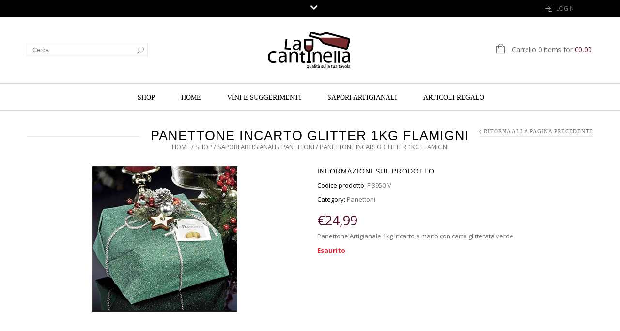

--- FILE ---
content_type: text/html; charset=UTF-8
request_url: https://lacantinellavini.com/shop/panettone-incarto-glitter-1kg-flamigni/
body_size: 17660
content:
<!doctype html>
<html lang="it-IT" xmlns:og="http://opengraphprotocol.org/schema/" xmlns:fb="http://www.facebook.com/2008/fbml" itemscope="itemscope" itemtype="http://schema.org/WebPage">
<head>
    	<meta charset="UTF-8" />
    	    <meta name="viewport" content="width=device-width, initial-scale=1, maximum-scale=1"/>
		<meta http-equiv="X-UA-Compatible" content="IE=EmulateIE10" >

		                    <meta name='robots' content='index, follow, max-image-preview:large, max-snippet:-1, max-video-preview:-1' />

	<!-- This site is optimized with the Yoast SEO plugin v20.6 - https://yoast.com/wordpress/plugins/seo/ -->
	<title>Panettone Incarto Glitter</title>
	<meta name="description" content="Panettone Artigianale 1kg con carta glitterata verde" />
	<link rel="canonical" href="https://lacantinellavini.com/shop/panettone-incarto-glitter-1kg-flamigni/" />
	<meta property="og:locale" content="it_IT" />
	<meta property="og:type" content="article" />
	<meta property="og:title" content="Panettone Incarto Glitter" />
	<meta property="og:description" content="Panettone Artigianale 1kg con carta glitterata verde" />
	<meta property="og:url" content="https://lacantinellavini.com/shop/panettone-incarto-glitter-1kg-flamigni/" />
	<meta property="og:site_name" content="La Cantinella Vini" />
	<meta property="article:publisher" content="https://www.facebook.com/EnotecaLaCantinella" />
	<meta property="article:modified_time" content="2016-04-01T11:46:28+00:00" />
	<meta property="og:image" content="https://lacantinellavini.com/wp-content/uploads/2015/11/Flamigni_incartatoamano_verde.png" />
	<meta property="og:image:width" content="300" />
	<meta property="og:image:height" content="300" />
	<meta property="og:image:type" content="image/png" />
	<meta name="twitter:card" content="summary_large_image" />
	<meta name="twitter:label1" content="Tempo di lettura stimato" />
	<meta name="twitter:data1" content="1 minuto" />
	<script type="application/ld+json" class="yoast-schema-graph">{"@context":"https://schema.org","@graph":[{"@type":"WebPage","@id":"https://lacantinellavini.com/shop/panettone-incarto-glitter-1kg-flamigni/","url":"https://lacantinellavini.com/shop/panettone-incarto-glitter-1kg-flamigni/","name":"Panettone Incarto Glitter","isPartOf":{"@id":"https://lacantinellavini.com/#website"},"primaryImageOfPage":{"@id":"https://lacantinellavini.com/shop/panettone-incarto-glitter-1kg-flamigni/#primaryimage"},"image":{"@id":"https://lacantinellavini.com/shop/panettone-incarto-glitter-1kg-flamigni/#primaryimage"},"thumbnailUrl":"https://lacantinellavini.com/wp-content/uploads/2015/11/Flamigni_incartatoamano_verde.png","datePublished":"2015-11-08T18:07:08+00:00","dateModified":"2016-04-01T11:46:28+00:00","description":"Panettone Artigianale 1kg con carta glitterata verde","breadcrumb":{"@id":"https://lacantinellavini.com/shop/panettone-incarto-glitter-1kg-flamigni/#breadcrumb"},"inLanguage":"it-IT","potentialAction":[{"@type":"ReadAction","target":["https://lacantinellavini.com/shop/panettone-incarto-glitter-1kg-flamigni/"]}]},{"@type":"ImageObject","inLanguage":"it-IT","@id":"https://lacantinellavini.com/shop/panettone-incarto-glitter-1kg-flamigni/#primaryimage","url":"https://lacantinellavini.com/wp-content/uploads/2015/11/Flamigni_incartatoamano_verde.png","contentUrl":"https://lacantinellavini.com/wp-content/uploads/2015/11/Flamigni_incartatoamano_verde.png","width":300,"height":300,"caption":"Flamigni incartatoamano verde"},{"@type":"BreadcrumbList","@id":"https://lacantinellavini.com/shop/panettone-incarto-glitter-1kg-flamigni/#breadcrumb","itemListElement":[{"@type":"ListItem","position":1,"name":"Home","item":"https://lacantinellavini.com/"},{"@type":"ListItem","position":2,"name":"Shop","item":"https://lacantinellavini.com/shop/"},{"@type":"ListItem","position":3,"name":"Panettone Incarto Glitter 1kg Flamigni"}]},{"@type":"WebSite","@id":"https://lacantinellavini.com/#website","url":"https://lacantinellavini.com/","name":"La Cantinella Vini","description":"","publisher":{"@id":"https://lacantinellavini.com/#organization"},"potentialAction":[{"@type":"SearchAction","target":{"@type":"EntryPoint","urlTemplate":"https://lacantinellavini.com/?s={search_term_string}"},"query-input":"required name=search_term_string"}],"inLanguage":"it-IT"},{"@type":"Organization","@id":"https://lacantinellavini.com/#organization","name":"La Cantinella snc","url":"https://lacantinellavini.com/","logo":{"@type":"ImageObject","inLanguage":"it-IT","@id":"https://lacantinellavini.com/#/schema/logo/image/","url":"https://lacantinellavini.com/wp-content/uploads/2014/07/LogoCantinella.png","contentUrl":"https://lacantinellavini.com/wp-content/uploads/2014/07/LogoCantinella.png","width":170,"height":77,"caption":"La Cantinella snc"},"image":{"@id":"https://lacantinellavini.com/#/schema/logo/image/"},"sameAs":["https://www.facebook.com/EnotecaLaCantinella"]}]}</script>
	<!-- / Yoast SEO plugin. -->


<link rel="alternate" type="application/rss+xml" title="La Cantinella Vini &raquo; Feed" href="https://lacantinellavini.com/feed/" />
<link rel="alternate" type="application/rss+xml" title="La Cantinella Vini &raquo; Feed dei commenti" href="https://lacantinellavini.com/comments/feed/" />
<meta property="og:title" content="Panettone Incarto Glitter 1kg Flamigni"/><meta property="og:type" content="article"/><meta property="og:description" content="Panettone Artigianale 1kg incarto a mano con carta glitterata verde"/><meta property="og:url" content="https://lacantinellavini.com/shop/panettone-incarto-glitter-1kg-flamigni/"/><meta property="og:site_name" content="La Cantinella Vini"/><meta property="og:image" content="https://lacantinellavini.com/wp-content/uploads/2015/11/Flamigni_incartatoamano_verde.png"/>		<!-- This site uses the Google Analytics by ExactMetrics plugin v7.14.2 - Using Analytics tracking - https://www.exactmetrics.com/ -->
							<script src="//www.googletagmanager.com/gtag/js?id=UA-55774054-3"  data-cfasync="false" data-wpfc-render="false" type="text/javascript" async></script>
			<script data-cfasync="false" data-wpfc-render="false" type="text/javascript">
				var em_version = '7.14.2';
				var em_track_user = true;
				var em_no_track_reason = '';
				
								var disableStrs = [
															'ga-disable-UA-55774054-3',
									];

				/* Function to detect opted out users */
				function __gtagTrackerIsOptedOut() {
					for (var index = 0; index < disableStrs.length; index++) {
						if (document.cookie.indexOf(disableStrs[index] + '=true') > -1) {
							return true;
						}
					}

					return false;
				}

				/* Disable tracking if the opt-out cookie exists. */
				if (__gtagTrackerIsOptedOut()) {
					for (var index = 0; index < disableStrs.length; index++) {
						window[disableStrs[index]] = true;
					}
				}

				/* Opt-out function */
				function __gtagTrackerOptout() {
					for (var index = 0; index < disableStrs.length; index++) {
						document.cookie = disableStrs[index] + '=true; expires=Thu, 31 Dec 2099 23:59:59 UTC; path=/';
						window[disableStrs[index]] = true;
					}
				}

				if ('undefined' === typeof gaOptout) {
					function gaOptout() {
						__gtagTrackerOptout();
					}
				}
								window.dataLayer = window.dataLayer || [];

				window.ExactMetricsDualTracker = {
					helpers: {},
					trackers: {},
				};
				if (em_track_user) {
					function __gtagDataLayer() {
						dataLayer.push(arguments);
					}

					function __gtagTracker(type, name, parameters) {
						if (!parameters) {
							parameters = {};
						}

						if (parameters.send_to) {
							__gtagDataLayer.apply(null, arguments);
							return;
						}

						if (type === 'event') {
							
														parameters.send_to = exactmetrics_frontend.ua;
							__gtagDataLayer(type, name, parameters);
													} else {
							__gtagDataLayer.apply(null, arguments);
						}
					}

					__gtagTracker('js', new Date());
					__gtagTracker('set', {
						'developer_id.dNDMyYj': true,
											});
															__gtagTracker('config', 'UA-55774054-3', {"forceSSL":"true"} );
										window.gtag = __gtagTracker;										(function () {
						/* https://developers.google.com/analytics/devguides/collection/analyticsjs/ */
						/* ga and __gaTracker compatibility shim. */
						var noopfn = function () {
							return null;
						};
						var newtracker = function () {
							return new Tracker();
						};
						var Tracker = function () {
							return null;
						};
						var p = Tracker.prototype;
						p.get = noopfn;
						p.set = noopfn;
						p.send = function () {
							var args = Array.prototype.slice.call(arguments);
							args.unshift('send');
							__gaTracker.apply(null, args);
						};
						var __gaTracker = function () {
							var len = arguments.length;
							if (len === 0) {
								return;
							}
							var f = arguments[len - 1];
							if (typeof f !== 'object' || f === null || typeof f.hitCallback !== 'function') {
								if ('send' === arguments[0]) {
									var hitConverted, hitObject = false, action;
									if ('event' === arguments[1]) {
										if ('undefined' !== typeof arguments[3]) {
											hitObject = {
												'eventAction': arguments[3],
												'eventCategory': arguments[2],
												'eventLabel': arguments[4],
												'value': arguments[5] ? arguments[5] : 1,
											}
										}
									}
									if ('pageview' === arguments[1]) {
										if ('undefined' !== typeof arguments[2]) {
											hitObject = {
												'eventAction': 'page_view',
												'page_path': arguments[2],
											}
										}
									}
									if (typeof arguments[2] === 'object') {
										hitObject = arguments[2];
									}
									if (typeof arguments[5] === 'object') {
										Object.assign(hitObject, arguments[5]);
									}
									if ('undefined' !== typeof arguments[1].hitType) {
										hitObject = arguments[1];
										if ('pageview' === hitObject.hitType) {
											hitObject.eventAction = 'page_view';
										}
									}
									if (hitObject) {
										action = 'timing' === arguments[1].hitType ? 'timing_complete' : hitObject.eventAction;
										hitConverted = mapArgs(hitObject);
										__gtagTracker('event', action, hitConverted);
									}
								}
								return;
							}

							function mapArgs(args) {
								var arg, hit = {};
								var gaMap = {
									'eventCategory': 'event_category',
									'eventAction': 'event_action',
									'eventLabel': 'event_label',
									'eventValue': 'event_value',
									'nonInteraction': 'non_interaction',
									'timingCategory': 'event_category',
									'timingVar': 'name',
									'timingValue': 'value',
									'timingLabel': 'event_label',
									'page': 'page_path',
									'location': 'page_location',
									'title': 'page_title',
								};
								for (arg in args) {
																		if (!(!args.hasOwnProperty(arg) || !gaMap.hasOwnProperty(arg))) {
										hit[gaMap[arg]] = args[arg];
									} else {
										hit[arg] = args[arg];
									}
								}
								return hit;
							}

							try {
								f.hitCallback();
							} catch (ex) {
							}
						};
						__gaTracker.create = newtracker;
						__gaTracker.getByName = newtracker;
						__gaTracker.getAll = function () {
							return [];
						};
						__gaTracker.remove = noopfn;
						__gaTracker.loaded = true;
						window['__gaTracker'] = __gaTracker;
					})();
									} else {
										console.log("");
					(function () {
						function __gtagTracker() {
							return null;
						}

						window['__gtagTracker'] = __gtagTracker;
						window['gtag'] = __gtagTracker;
					})();
									}
			</script>
				<!-- / Google Analytics by ExactMetrics -->
		<script type="text/javascript">
window._wpemojiSettings = {"baseUrl":"https:\/\/s.w.org\/images\/core\/emoji\/14.0.0\/72x72\/","ext":".png","svgUrl":"https:\/\/s.w.org\/images\/core\/emoji\/14.0.0\/svg\/","svgExt":".svg","source":{"concatemoji":"https:\/\/lacantinellavini.com\/wp-includes\/js\/wp-emoji-release.min.js?ver=aa1964332b26fdbf6a60c3a4b2d20a7c"}};
/*! This file is auto-generated */
!function(e,a,t){var n,r,o,i=a.createElement("canvas"),p=i.getContext&&i.getContext("2d");function s(e,t){p.clearRect(0,0,i.width,i.height),p.fillText(e,0,0);e=i.toDataURL();return p.clearRect(0,0,i.width,i.height),p.fillText(t,0,0),e===i.toDataURL()}function c(e){var t=a.createElement("script");t.src=e,t.defer=t.type="text/javascript",a.getElementsByTagName("head")[0].appendChild(t)}for(o=Array("flag","emoji"),t.supports={everything:!0,everythingExceptFlag:!0},r=0;r<o.length;r++)t.supports[o[r]]=function(e){if(p&&p.fillText)switch(p.textBaseline="top",p.font="600 32px Arial",e){case"flag":return s("\ud83c\udff3\ufe0f\u200d\u26a7\ufe0f","\ud83c\udff3\ufe0f\u200b\u26a7\ufe0f")?!1:!s("\ud83c\uddfa\ud83c\uddf3","\ud83c\uddfa\u200b\ud83c\uddf3")&&!s("\ud83c\udff4\udb40\udc67\udb40\udc62\udb40\udc65\udb40\udc6e\udb40\udc67\udb40\udc7f","\ud83c\udff4\u200b\udb40\udc67\u200b\udb40\udc62\u200b\udb40\udc65\u200b\udb40\udc6e\u200b\udb40\udc67\u200b\udb40\udc7f");case"emoji":return!s("\ud83e\udef1\ud83c\udffb\u200d\ud83e\udef2\ud83c\udfff","\ud83e\udef1\ud83c\udffb\u200b\ud83e\udef2\ud83c\udfff")}return!1}(o[r]),t.supports.everything=t.supports.everything&&t.supports[o[r]],"flag"!==o[r]&&(t.supports.everythingExceptFlag=t.supports.everythingExceptFlag&&t.supports[o[r]]);t.supports.everythingExceptFlag=t.supports.everythingExceptFlag&&!t.supports.flag,t.DOMReady=!1,t.readyCallback=function(){t.DOMReady=!0},t.supports.everything||(n=function(){t.readyCallback()},a.addEventListener?(a.addEventListener("DOMContentLoaded",n,!1),e.addEventListener("load",n,!1)):(e.attachEvent("onload",n),a.attachEvent("onreadystatechange",function(){"complete"===a.readyState&&t.readyCallback()})),(e=t.source||{}).concatemoji?c(e.concatemoji):e.wpemoji&&e.twemoji&&(c(e.twemoji),c(e.wpemoji)))}(window,document,window._wpemojiSettings);
</script>
<style type="text/css">
img.wp-smiley,
img.emoji {
	display: inline !important;
	border: none !important;
	box-shadow: none !important;
	height: 1em !important;
	width: 1em !important;
	margin: 0 0.07em !important;
	vertical-align: -0.1em !important;
	background: none !important;
	padding: 0 !important;
}
</style>
	<link rel='stylesheet' id='wp-block-library-css' href='https://lacantinellavini.com/wp-includes/css/dist/block-library/style.min.css?ver=aa1964332b26fdbf6a60c3a4b2d20a7c' type='text/css' media='all' />
<link rel='stylesheet' id='wc-blocks-vendors-style-css' href='https://lacantinellavini.com/wp-content/plugins/woocommerce/packages/woocommerce-blocks/build/wc-blocks-vendors-style.css?ver=9.8.5' type='text/css' media='all' />
<link rel='stylesheet' id='wc-blocks-style-css' href='https://lacantinellavini.com/wp-content/plugins/woocommerce/packages/woocommerce-blocks/build/wc-blocks-style.css?ver=9.8.5' type='text/css' media='all' />
<link rel='stylesheet' id='classic-theme-styles-css' href='https://lacantinellavini.com/wp-includes/css/classic-themes.min.css?ver=aa1964332b26fdbf6a60c3a4b2d20a7c' type='text/css' media='all' />
<style id='global-styles-inline-css' type='text/css'>
body{--wp--preset--color--black: #000000;--wp--preset--color--cyan-bluish-gray: #abb8c3;--wp--preset--color--white: #ffffff;--wp--preset--color--pale-pink: #f78da7;--wp--preset--color--vivid-red: #cf2e2e;--wp--preset--color--luminous-vivid-orange: #ff6900;--wp--preset--color--luminous-vivid-amber: #fcb900;--wp--preset--color--light-green-cyan: #7bdcb5;--wp--preset--color--vivid-green-cyan: #00d084;--wp--preset--color--pale-cyan-blue: #8ed1fc;--wp--preset--color--vivid-cyan-blue: #0693e3;--wp--preset--color--vivid-purple: #9b51e0;--wp--preset--gradient--vivid-cyan-blue-to-vivid-purple: linear-gradient(135deg,rgba(6,147,227,1) 0%,rgb(155,81,224) 100%);--wp--preset--gradient--light-green-cyan-to-vivid-green-cyan: linear-gradient(135deg,rgb(122,220,180) 0%,rgb(0,208,130) 100%);--wp--preset--gradient--luminous-vivid-amber-to-luminous-vivid-orange: linear-gradient(135deg,rgba(252,185,0,1) 0%,rgba(255,105,0,1) 100%);--wp--preset--gradient--luminous-vivid-orange-to-vivid-red: linear-gradient(135deg,rgba(255,105,0,1) 0%,rgb(207,46,46) 100%);--wp--preset--gradient--very-light-gray-to-cyan-bluish-gray: linear-gradient(135deg,rgb(238,238,238) 0%,rgb(169,184,195) 100%);--wp--preset--gradient--cool-to-warm-spectrum: linear-gradient(135deg,rgb(74,234,220) 0%,rgb(151,120,209) 20%,rgb(207,42,186) 40%,rgb(238,44,130) 60%,rgb(251,105,98) 80%,rgb(254,248,76) 100%);--wp--preset--gradient--blush-light-purple: linear-gradient(135deg,rgb(255,206,236) 0%,rgb(152,150,240) 100%);--wp--preset--gradient--blush-bordeaux: linear-gradient(135deg,rgb(254,205,165) 0%,rgb(254,45,45) 50%,rgb(107,0,62) 100%);--wp--preset--gradient--luminous-dusk: linear-gradient(135deg,rgb(255,203,112) 0%,rgb(199,81,192) 50%,rgb(65,88,208) 100%);--wp--preset--gradient--pale-ocean: linear-gradient(135deg,rgb(255,245,203) 0%,rgb(182,227,212) 50%,rgb(51,167,181) 100%);--wp--preset--gradient--electric-grass: linear-gradient(135deg,rgb(202,248,128) 0%,rgb(113,206,126) 100%);--wp--preset--gradient--midnight: linear-gradient(135deg,rgb(2,3,129) 0%,rgb(40,116,252) 100%);--wp--preset--duotone--dark-grayscale: url('#wp-duotone-dark-grayscale');--wp--preset--duotone--grayscale: url('#wp-duotone-grayscale');--wp--preset--duotone--purple-yellow: url('#wp-duotone-purple-yellow');--wp--preset--duotone--blue-red: url('#wp-duotone-blue-red');--wp--preset--duotone--midnight: url('#wp-duotone-midnight');--wp--preset--duotone--magenta-yellow: url('#wp-duotone-magenta-yellow');--wp--preset--duotone--purple-green: url('#wp-duotone-purple-green');--wp--preset--duotone--blue-orange: url('#wp-duotone-blue-orange');--wp--preset--font-size--small: 13px;--wp--preset--font-size--medium: 20px;--wp--preset--font-size--large: 36px;--wp--preset--font-size--x-large: 42px;--wp--preset--spacing--20: 0.44rem;--wp--preset--spacing--30: 0.67rem;--wp--preset--spacing--40: 1rem;--wp--preset--spacing--50: 1.5rem;--wp--preset--spacing--60: 2.25rem;--wp--preset--spacing--70: 3.38rem;--wp--preset--spacing--80: 5.06rem;--wp--preset--shadow--natural: 6px 6px 9px rgba(0, 0, 0, 0.2);--wp--preset--shadow--deep: 12px 12px 50px rgba(0, 0, 0, 0.4);--wp--preset--shadow--sharp: 6px 6px 0px rgba(0, 0, 0, 0.2);--wp--preset--shadow--outlined: 6px 6px 0px -3px rgba(255, 255, 255, 1), 6px 6px rgba(0, 0, 0, 1);--wp--preset--shadow--crisp: 6px 6px 0px rgba(0, 0, 0, 1);}:where(.is-layout-flex){gap: 0.5em;}body .is-layout-flow > .alignleft{float: left;margin-inline-start: 0;margin-inline-end: 2em;}body .is-layout-flow > .alignright{float: right;margin-inline-start: 2em;margin-inline-end: 0;}body .is-layout-flow > .aligncenter{margin-left: auto !important;margin-right: auto !important;}body .is-layout-constrained > .alignleft{float: left;margin-inline-start: 0;margin-inline-end: 2em;}body .is-layout-constrained > .alignright{float: right;margin-inline-start: 2em;margin-inline-end: 0;}body .is-layout-constrained > .aligncenter{margin-left: auto !important;margin-right: auto !important;}body .is-layout-constrained > :where(:not(.alignleft):not(.alignright):not(.alignfull)){max-width: var(--wp--style--global--content-size);margin-left: auto !important;margin-right: auto !important;}body .is-layout-constrained > .alignwide{max-width: var(--wp--style--global--wide-size);}body .is-layout-flex{display: flex;}body .is-layout-flex{flex-wrap: wrap;align-items: center;}body .is-layout-flex > *{margin: 0;}:where(.wp-block-columns.is-layout-flex){gap: 2em;}.has-black-color{color: var(--wp--preset--color--black) !important;}.has-cyan-bluish-gray-color{color: var(--wp--preset--color--cyan-bluish-gray) !important;}.has-white-color{color: var(--wp--preset--color--white) !important;}.has-pale-pink-color{color: var(--wp--preset--color--pale-pink) !important;}.has-vivid-red-color{color: var(--wp--preset--color--vivid-red) !important;}.has-luminous-vivid-orange-color{color: var(--wp--preset--color--luminous-vivid-orange) !important;}.has-luminous-vivid-amber-color{color: var(--wp--preset--color--luminous-vivid-amber) !important;}.has-light-green-cyan-color{color: var(--wp--preset--color--light-green-cyan) !important;}.has-vivid-green-cyan-color{color: var(--wp--preset--color--vivid-green-cyan) !important;}.has-pale-cyan-blue-color{color: var(--wp--preset--color--pale-cyan-blue) !important;}.has-vivid-cyan-blue-color{color: var(--wp--preset--color--vivid-cyan-blue) !important;}.has-vivid-purple-color{color: var(--wp--preset--color--vivid-purple) !important;}.has-black-background-color{background-color: var(--wp--preset--color--black) !important;}.has-cyan-bluish-gray-background-color{background-color: var(--wp--preset--color--cyan-bluish-gray) !important;}.has-white-background-color{background-color: var(--wp--preset--color--white) !important;}.has-pale-pink-background-color{background-color: var(--wp--preset--color--pale-pink) !important;}.has-vivid-red-background-color{background-color: var(--wp--preset--color--vivid-red) !important;}.has-luminous-vivid-orange-background-color{background-color: var(--wp--preset--color--luminous-vivid-orange) !important;}.has-luminous-vivid-amber-background-color{background-color: var(--wp--preset--color--luminous-vivid-amber) !important;}.has-light-green-cyan-background-color{background-color: var(--wp--preset--color--light-green-cyan) !important;}.has-vivid-green-cyan-background-color{background-color: var(--wp--preset--color--vivid-green-cyan) !important;}.has-pale-cyan-blue-background-color{background-color: var(--wp--preset--color--pale-cyan-blue) !important;}.has-vivid-cyan-blue-background-color{background-color: var(--wp--preset--color--vivid-cyan-blue) !important;}.has-vivid-purple-background-color{background-color: var(--wp--preset--color--vivid-purple) !important;}.has-black-border-color{border-color: var(--wp--preset--color--black) !important;}.has-cyan-bluish-gray-border-color{border-color: var(--wp--preset--color--cyan-bluish-gray) !important;}.has-white-border-color{border-color: var(--wp--preset--color--white) !important;}.has-pale-pink-border-color{border-color: var(--wp--preset--color--pale-pink) !important;}.has-vivid-red-border-color{border-color: var(--wp--preset--color--vivid-red) !important;}.has-luminous-vivid-orange-border-color{border-color: var(--wp--preset--color--luminous-vivid-orange) !important;}.has-luminous-vivid-amber-border-color{border-color: var(--wp--preset--color--luminous-vivid-amber) !important;}.has-light-green-cyan-border-color{border-color: var(--wp--preset--color--light-green-cyan) !important;}.has-vivid-green-cyan-border-color{border-color: var(--wp--preset--color--vivid-green-cyan) !important;}.has-pale-cyan-blue-border-color{border-color: var(--wp--preset--color--pale-cyan-blue) !important;}.has-vivid-cyan-blue-border-color{border-color: var(--wp--preset--color--vivid-cyan-blue) !important;}.has-vivid-purple-border-color{border-color: var(--wp--preset--color--vivid-purple) !important;}.has-vivid-cyan-blue-to-vivid-purple-gradient-background{background: var(--wp--preset--gradient--vivid-cyan-blue-to-vivid-purple) !important;}.has-light-green-cyan-to-vivid-green-cyan-gradient-background{background: var(--wp--preset--gradient--light-green-cyan-to-vivid-green-cyan) !important;}.has-luminous-vivid-amber-to-luminous-vivid-orange-gradient-background{background: var(--wp--preset--gradient--luminous-vivid-amber-to-luminous-vivid-orange) !important;}.has-luminous-vivid-orange-to-vivid-red-gradient-background{background: var(--wp--preset--gradient--luminous-vivid-orange-to-vivid-red) !important;}.has-very-light-gray-to-cyan-bluish-gray-gradient-background{background: var(--wp--preset--gradient--very-light-gray-to-cyan-bluish-gray) !important;}.has-cool-to-warm-spectrum-gradient-background{background: var(--wp--preset--gradient--cool-to-warm-spectrum) !important;}.has-blush-light-purple-gradient-background{background: var(--wp--preset--gradient--blush-light-purple) !important;}.has-blush-bordeaux-gradient-background{background: var(--wp--preset--gradient--blush-bordeaux) !important;}.has-luminous-dusk-gradient-background{background: var(--wp--preset--gradient--luminous-dusk) !important;}.has-pale-ocean-gradient-background{background: var(--wp--preset--gradient--pale-ocean) !important;}.has-electric-grass-gradient-background{background: var(--wp--preset--gradient--electric-grass) !important;}.has-midnight-gradient-background{background: var(--wp--preset--gradient--midnight) !important;}.has-small-font-size{font-size: var(--wp--preset--font-size--small) !important;}.has-medium-font-size{font-size: var(--wp--preset--font-size--medium) !important;}.has-large-font-size{font-size: var(--wp--preset--font-size--large) !important;}.has-x-large-font-size{font-size: var(--wp--preset--font-size--x-large) !important;}
.wp-block-navigation a:where(:not(.wp-element-button)){color: inherit;}
:where(.wp-block-columns.is-layout-flex){gap: 2em;}
.wp-block-pullquote{font-size: 1.5em;line-height: 1.6;}
</style>
<link rel='stylesheet' id='redux-extendify-styles-css' href='https://lacantinellavini.com/wp-content/plugins/redux-framework/redux-core/assets/css/extendify-utilities.css?ver=4.4.1' type='text/css' media='all' />
<link rel='stylesheet' id='contact-form-7-css' href='https://lacantinellavini.com/wp-content/plugins/contact-form-7/includes/css/styles.css?ver=5.7.6' type='text/css' media='all' />
<style id='woocommerce-inline-inline-css' type='text/css'>
.woocommerce form .form-row .required { visibility: visible; }
</style>
<link rel='stylesheet' id='parent-style-css' href='https://lacantinellavini.com/wp-content/themes/legenda/style.css?ver=aa1964332b26fdbf6a60c3a4b2d20a7c' type='text/css' media='all' />
<link rel='stylesheet' id='et-fonts-css' href='https://lacantinellavini.com/wp-content/themes/legenda/css/et-fonts.css?ver=4.4.0' type='text/css' media='all' />
<link rel='stylesheet' id='style-css' href='https://lacantinellavini.com/wp-content/themes/legenda_child/style.css?ver=4.4.0' type='text/css' media='all' />
<link rel='stylesheet' id='js_composer_front-css' href='https://lacantinellavini.com/wp-content/plugins/js_composer/assets/css/js_composer.min.css?ver=6.11.0' type='text/css' media='all' />
<link rel='stylesheet' id='responsive-css' href='https://lacantinellavini.com/wp-content/themes/legenda/css/responsive.css?ver=4.4.0' type='text/css' media='all' />
<link rel='stylesheet' id='large-resolution-css' href='https://lacantinellavini.com/wp-content/themes/legenda/css/large-resolution.css?ver=aa1964332b26fdbf6a60c3a4b2d20a7c' type='text/css' media='(min-width: 1200px)' />
<style id='custom-style-inline-css' type='text/css'>
            
                                            .label-icon.new-label {
                    width: 48px;
                    height: 48px;
                }
                .label-icon.new-label { background-image: url(https://lacantinellavini.com/wp-content/themes/legenda/images/label-new.png); }
            
            
                            .mobile-nav, .mobile-nav.side-block .close-block, .mobile-nav .et-mobile-menu li > a,.mobile-nav .et-mobile-menu li .open-child, .mobile-nav .et-mobile-menu > li > ul li{
                    background-color: #151515 !important;
                }
            
                            .et-mobile-menu li > a,.mobile-nav ul.links{
                    border-top:1px solid #222222 !important;
                }
            
            	                .mobile-nav .et-mobile-menu li > a, .mobile-nav ul.links li a {
	                    	                    	                    	                    	                    	                    	                    	                    	                }
	            
                            	.mobile-nav .mobile-nav-heading, .mobile-nav .close-mobile-nav {
	                    	                                            	                    	                    	                    	                    	                    	                }
            
        	
            body,                select,                .products-small .product-item a,                .woocommerce-breadcrumb,                #breadcrumb,                .woocommerce-breadcrumb a,                #breadcrumb a,                .etheme_widget_recent_comments .comment_link a,                .product-categories li ul a,                .product_list_widget del .amount,                .page-numbers li a,                .page-numbers li span,                .pagination li a,                .pagination li span,                .images .main-image-slider ul.slides .zoom-link:hover,                .quantity .qty,                .price .from,                .price del,                .shopping-cart-widget .cart-summ .items,                .shopping-cart-widget .cart-summ .for-label,                .posted-in a,                .tabs .tab-title,                .toggle-element .open-this,                .blog-post .post-info .posted-in a,                .menu-type1 .menu ul > li > a,                .post-next-prev a { color: #6f6f6f; }

	        
	        a:hover,                .button:hover,                button:hover,                input[type=submit]:hover,                .menu-icon:hover,                .widget_layered_nav ul li:hover,                .page-numbers li span,                .pagination li span,                .page-numbers li a:hover,                .pagination li a:hover,                .largest,                .thumbnail:hover i,                .demo-icons .demo-icon:hover,                .demo-icons .demo-icon:hover i,                .switchToGrid:hover,                .switchToList:hover,                .switcher-active,                .switcher-active:hover,                .emodal .close-modal:hover,                .prev.page-numbers:hover:after,                .next.page-numbers:hover:after,                strong.active,                span.active,                em.active,                a.active,                p.active,                .shopping-cart-widget .cart-summ .price-summ,                .products-small .product-item h5 a:hover,                .slider-container .slider-next:hover:before,                .slider-container .slider-prev:hover:before,                .fullwidthbanner-container .tp-rightarrow.default:hover:before,                .fullwidthbanner-container .tp-leftarrow.default:hover:before,                .side-area .close-block:hover i,                .back-to-top:hover, .back-to-top:hover i,                .product-info .single_add_to_wishlist:hover:before,                .images .main-image-slider ul.slides .zoom-link i:hover,                .footer_menu li:hover:before,                .main-nav .menu > li.current-menu-parent > a,                .main-nav .menu > li.current-menu-item > a,                .page-numbers .next:hover:before,                .pagination .next:hover:before,                .etheme_twitter .tweet a,                .small-slider-arrow.arrow-left:hover,                .small-slider-arrow.arrow-right:hover,                .active2:hover,                .active2,                .checkout-steps-nav a.button.active,                .checkout-steps-nav a.button.active:hover,                .button.active,                button.active,                input[type=submit].active,                .widget_categories .current-cat a,                .widget_pages .current_page_parent > a,                div.dark_rounded .pp_contract:hover,                div.dark_rounded .pp_expand:hover,                div.dark_rounded .pp_close:hover,                .etheme_cp .etheme_cp_head .etheme_cp_btn_close:hover,                .hover-icon:hover,                .side-area-icon:hover,                .etheme_cp .etheme_cp_content .etheme_cp_section .etheme_cp_section_header .etheme_cp_btn_clear:hover,                .header-type-3 .main-nav .menu-wrapper .menu > li.current-menu-item > a,                .header-type-3 .main-nav .menu-wrapper .menu > li.current-menu-parent > a,                .header-type-3 .main-nav .menu-wrapper .menu > li > a:hover,                .fixed-header .menu > li.current-menu-item > a,                .fixed-header .menu > li > a:hover,                .main-nav .menu > li > a:hover,                .product-categories > li > a:hover,                .custom-info-block.a-right span,                .custom-info-block.a-left span,                .custom-info-block a i:hover,                .product-categories > li.current-cat > a,                .menu-wrapper .menu .nav-sublist-dropdown .menu-parent-item > a:hover,                .woocommerce .woocommerce-breadcrumb a:hover,                .woocommerce-page .woocommerce-breadcrumb a:hover,                .product-info .posted_in a:hover,                .slide-item .product .products-page-cats a:hover,                .products-grid .product .products-page-cats a:hover,                .widget_layered_nav ul li:hover a,                .page-heading .row-fluid .span12 > .back-to:hover,                .breadcrumbs .back-to:hover,                #breadcrumb a:hover,                .links li a:hover,                .menu-wrapper .menu > .nav-sublist-dropdown .menu-parent-item ul li:hover,                .menu-wrapper .menu > .nav-sublist-dropdown .menu-parent-item ul li:hover a,                .menu-wrapper .menu ul > li > a:hover,                .filled.active,                .shopping-cart-widget .cart-summ a:hover,                .product-categories > li > ul > li > a:hover,                .product-categories > li > ul > li > a:hover + span,                .product-categories ul.children li > a:hover,                .product-categories ul.children li > a:hover + span,                .product-categories > li.current-cat > a+span,                .widget_nav_menu .current-menu-item a,                .widget_nav_menu .current-menu-item:before,                .fixed-menu-type2 .fixed-header .nav-sublist-dropdown li a:hover,                .product-category h5:hover,                .product-categories .children li.current-cat,                .product-categories .children li.current-cat a,                .product-categories .children li.current-cat span,                .pricing-table ul li.row-price,                .product-category:hover h5,                .widget_nav_menu li a:hover,                .widget_nav_menu li:hover:before,                .list li:before,                .toolbar .switchToGrid:hover:before,                .toolbar .switchToList:hover:before,                .toolbar .switchToGrid.switcher-active:before,                .toolbar .switchToList.switcher-active:before,                .toolbar .switchToGrid.switcher-active,                .toolbar .switchToList.switcher-active,                .blog-post .post-info a:hover,                .show-all-posts:hover,                .cbp-qtrotator .testimonial-author .excerpt,                .top-bar .wishlist-link a:hover span,                .menu-type2 .menu .nav-sublist-dropdown .menu-parent-item li:hover:before,                .back-to-top:hover:before,                .tabs .tab-title:hover,                .flex-direction-nav a:hover,                .widget_layered_nav ul li a:hover,                .widget_layered_nav ul li:hover,                .product-categories .open-this:hover,                .widget_categories li:hover:before,                .etheme-social-icons li a:hover,                .product-categories > li.opened .open-this:hover,                .slider-container .show-all-posts:hover,                .widget_layered_nav ul li.chosen .count,                .widget_layered_nav ul li.chosen a,                .widget_layered_nav ul li.chosen a:before,                .recent-post-mini strong,                .menu-wrapper .menu ul > li:hover:before,                .fixed-header .menu ul > li:hover:before,                .team-member .member-mask .mask-text a:hover,                .show-quickly:hover,                .header-type-6 .top-bar .top-links .submenu-dropdown ul li a:hover,                .header-type-6 .top-bar .top-links .submenu-dropdown ul li:hover:before,                .side-area-icon i:hover:before,                .menu-icon i:hover:before,                a.bbp-author-name,                #bbpress-forums #bbp-single-user-details #bbp-user-navigation li.current a,                #bbpress-forums #bbp-single-user-details #bbp-user-navigation li.current:before,                .bbp-forum-header a.bbp-forum-permalink,                .bbp-topic-header a.bbp-topic-permalink,                .bbp-reply-header a.bbp-reply-permalink,                .et-tweets.owl-carousel .owl-prev:hover:before,                .et-tweets.owl-carousel .owl-next:hover:before,                .etheme_widget_brands ul li.active-brand a,                .comment-block .author-link a:hover,                .header-type-3 .shopping-cart-link span.amount,                .header-type-4 .shopping-cart-link span.amount,                .header-type-6 .shopping-cart-link span.amount,                a.view-all-results:hover,                .bottom-btn .left              { color: #4f0d2b; }

	        .hover-icon:hover,                .breadcrumbs .back-to:hover    { color: #4f0d2b!important; }

	        .filled:hover,                .progress-bar > div,                .active2:hover,                .button.active:hover,                button.active:hover,                input[type=submit].active:hover,                .checkout-steps-nav a.button.active:hover,                .portfolio-filters .active,                .product-info .single_add_to_cart_button,                .product-info .single_add_to_wishlist:hover,                .checkout-button.button,                .checkout-button.button:hover,                .header-type-6 .top-bar,                .filled.active,                .block-with-ico.ico-position-top i,                .added-text,                .etheme_cp_btn_show,                .button.white.filled:hover,                .button.active,                .button.active2,                .button.white:hover,                .woocommerce-checkout-payment .place-order .button,                .bottom-btn .right                 { background-color: #4f0d2b; }

	        .button:hover,                button:hover,                .button.white.filled:hover,                input[type=submit]:hover,                .button.active,                button.active,                input[type=submit].active,                .filled:hover,                .widget_layered_nav ul li:hover,                .page-numbers li span,                .pagination li span,                .page-numbers li a:hover,                .pagination li a:hover,                .switchToGrid:hover,                .switchToList:hover,                .toolbar .switchToGrid.switcher-active,                .toolbar .switchToList.switcher-active,                textarea:focus,                input[type=text]:focus,                input[type=password]:focus,                input[type=datetime]:focus,                input[type=datetime-local]:focus,                input[type=date]:focus,                input[type=month]:focus,                input[type=time]:focus,                input[type=week]:focus,                input[type=number]:focus,                input[type=email]:focus,                input[type=url]:focus,                input[type=search]:focus,                input[type=tel]:focus,                input[type=color]:focus,                .uneditable-input:focus,                .active2,                .woocommerce.widget_price_filter .ui-slider .ui-slider-range,                .woocommerce-page .widget_price_filter .ui-slider .ui-slider-range,                .checkout-steps-nav a.button.active,                .product-info .single_add_to_cart_button,                .main-nav .menu > li.current-menu-parent > a:before,                .main-nav .menu > li.current-menu-item > a:before,                .cta-block.style-filled,                .search #searchform input[type=text]:focus,                .product-categories .open-this:hover,                .product-categories > li.opened .open-this:hover,                .woocommerce-checkout-payment .place-order .button,                .bottom-btn .left             { border-color: #4f0d2b; }

	        .products-small .product-item .price,                .product_list_widget .amount,                .cart_totals .table .total .amount,                .price              { color: #4f0d2b; }

	                      { color: rgb(49,0,13); }

	        .woocommerce.widget_price_filter .ui-slider .ui-slider-handle                 { background-color: rgb(49,0,13); }

	                     { border-color: rgb(49,0,13); }

			?>

	        .woocommerce.widget_price_filter .ui-slider .ui-slider-range,
	        .woocommerce-page .widget_price_filter .ui-slider .ui-slider-range{
	          background: rgba(79,13,43,0.35);
	        }

            
           	h1{}h2{}h3{}h4{}h5{}h6{}            
            html {
                            }

            body {
                                                                                                                                                background-size:cover;            }
	
	        
            
                                                                                                        
            
            
        
</style>
<script type="text/template" id="tmpl-variation-template">
	<div class="woocommerce-variation-description">{{{ data.variation.variation_description }}}</div>
	<div class="woocommerce-variation-price">{{{ data.variation.price_html }}}</div>
	<div class="woocommerce-variation-availability">{{{ data.variation.availability_html }}}</div>
</script>
<script type="text/template" id="tmpl-unavailable-variation-template">
	<p>Questo prodotto non è disponibile. Scegli un&#039;altra combinazione.</p>
</script>
<script type='text/javascript' src='https://lacantinellavini.com/wp-content/plugins/google-analytics-dashboard-for-wp/assets/js/frontend-gtag.min.js?ver=7.14.2' id='exactmetrics-frontend-script-js'></script>
<script data-cfasync="false" data-wpfc-render="false" type="text/javascript" id='exactmetrics-frontend-script-js-extra'>/* <![CDATA[ */
var exactmetrics_frontend = {"js_events_tracking":"true","download_extensions":"zip,mp3,mpeg,pdf,docx,pptx,xlsx,rar","inbound_paths":"[{\"path\":\"\\\/go\\\/\",\"label\":\"affiliate\"},{\"path\":\"\\\/recommend\\\/\",\"label\":\"affiliate\"}]","home_url":"https:\/\/lacantinellavini.com","hash_tracking":"false","ua":"UA-55774054-3","v4_id":""};/* ]]> */
</script>
<script type='text/javascript' src='https://lacantinellavini.com/wp-includes/js/jquery/jquery.min.js?ver=3.6.4' id='jquery-core-js'></script>
<script type='text/javascript' src='https://lacantinellavini.com/wp-includes/js/jquery/jquery-migrate.min.js?ver=3.4.0' id='jquery-migrate-js'></script>
<script type='text/javascript' src='https://lacantinellavini.com/wp-content/plugins/revslider/public/assets/js/rbtools.min.js?ver=6.6.12' async id='tp-tools-js'></script>
<script type='text/javascript' src='https://lacantinellavini.com/wp-content/plugins/revslider/public/assets/js/rs6.min.js?ver=6.6.12' async id='revmin-js'></script>
<script type='text/javascript' src='https://lacantinellavini.com/wp-content/plugins/woocommerce-incremental-product-quantities/assets/js/ipq_input_value_validation.js?ver=aa1964332b26fdbf6a60c3a4b2d20a7c' id='ipq_validation-js'></script>
<script type='text/javascript' src='https://lacantinellavini.com/wp-content/plugins/woocommerce-thumbnail-input-quantities/wpbo_thumbnail_input_validation.js?ver=aa1964332b26fdbf6a60c3a4b2d20a7c' id='wpbo_thumbnail_validation-js'></script>
<script type='text/javascript' src='https://lacantinellavini.com/wp-content/plugins/woocommerce/assets/js/jquery-blockui/jquery.blockUI.min.js?ver=2.7.0-wc.7.6.1' id='jquery-blockui-js'></script>
<script type='text/javascript' id='wc-add-to-cart-js-extra'>
/* <![CDATA[ */
var wc_add_to_cart_params = {"ajax_url":"\/wp-admin\/admin-ajax.php","wc_ajax_url":"\/?wc-ajax=%%endpoint%%","i18n_view_cart":"Visualizza carrello","cart_url":"https:\/\/lacantinellavini.com\/cart\/","is_cart":"","cart_redirect_after_add":"no"};
/* ]]> */
</script>
<script type='text/javascript' src='https://lacantinellavini.com/wp-content/plugins/woocommerce/assets/js/frontend/add-to-cart.min.js?ver=7.6.1' id='wc-add-to-cart-js'></script>
<script type='text/javascript' src='https://lacantinellavini.com/wp-content/plugins/js_composer/assets/js/vendors/woocommerce-add-to-cart.js?ver=6.11.0' id='vc_woocommerce-add-to-cart-js-js'></script>
<script type='text/javascript' src='https://lacantinellavini.com/wp-content/themes/legenda/js/head.js?ver=aa1964332b26fdbf6a60c3a4b2d20a7c' id='head-js'></script>
<script type='text/javascript' id='et-custom-js-js-after'>

            var ajaxFilterEnabled = 1;
            var successfullyAdded = 'prodotto aggiunto al carrello con successo ';
            var view_mode_default = 'grid_list';
            var catsAccordion = false;

                            var catsAccordion = true;
                                            var checkoutUrl = 'https://lacantinellavini.com/checkout/';
                    var contBtn = 'Continua lo shopping';
                    var checkBtn = 'Checkout';
                        
</script>
<link rel="https://api.w.org/" href="https://lacantinellavini.com/wp-json/" /><link rel="alternate" type="application/json" href="https://lacantinellavini.com/wp-json/wp/v3/product/10154" /><link rel="EditURI" type="application/rsd+xml" title="RSD" href="https://lacantinellavini.com/xmlrpc.php?rsd" />
<link rel="wlwmanifest" type="application/wlwmanifest+xml" href="https://lacantinellavini.com/wp-includes/wlwmanifest.xml" />

<link rel='shortlink' href='https://lacantinellavini.com/?p=10154' />
<link rel="alternate" type="application/json+oembed" href="https://lacantinellavini.com/wp-json/oembed/1.0/embed?url=https%3A%2F%2Flacantinellavini.com%2Fshop%2Fpanettone-incarto-glitter-1kg-flamigni%2F" />
<link rel="alternate" type="text/xml+oembed" href="https://lacantinellavini.com/wp-json/oembed/1.0/embed?url=https%3A%2F%2Flacantinellavini.com%2Fshop%2Fpanettone-incarto-glitter-1kg-flamigni%2F&#038;format=xml" />
<meta name="generator" content="Redux 4.4.1" />	<noscript><style>.woocommerce-product-gallery{ opacity: 1 !important; }</style></noscript>
	<script>
  (function(i,s,o,g,r,a,m){i['GoogleAnalyticsObject']=r;i[r]=i[r]||function(){
  (i[r].q=i[r].q||[]).push(arguments)},i[r].l=1*new Date();a=s.createElement(o),
  m=s.getElementsByTagName(o)[0];a.async=1;a.src=g;m.parentNode.insertBefore(a,m)
  })(window,document,'script','//www.google-analytics.com/analytics.js','ga');

  ga('create', 'UA-55774054-3', 'auto');
  ga('send', 'pageview');

</script><meta name="generator" content="Powered by WPBakery Page Builder - drag and drop page builder for WordPress."/>
<meta name="generator" content="Powered by Slider Revolution 6.6.12 - responsive, Mobile-Friendly Slider Plugin for WordPress with comfortable drag and drop interface." />
<script>function setREVStartSize(e){
			//window.requestAnimationFrame(function() {
				window.RSIW = window.RSIW===undefined ? window.innerWidth : window.RSIW;
				window.RSIH = window.RSIH===undefined ? window.innerHeight : window.RSIH;
				try {
					var pw = document.getElementById(e.c).parentNode.offsetWidth,
						newh;
					pw = pw===0 || isNaN(pw) || (e.l=="fullwidth" || e.layout=="fullwidth") ? window.RSIW : pw;
					e.tabw = e.tabw===undefined ? 0 : parseInt(e.tabw);
					e.thumbw = e.thumbw===undefined ? 0 : parseInt(e.thumbw);
					e.tabh = e.tabh===undefined ? 0 : parseInt(e.tabh);
					e.thumbh = e.thumbh===undefined ? 0 : parseInt(e.thumbh);
					e.tabhide = e.tabhide===undefined ? 0 : parseInt(e.tabhide);
					e.thumbhide = e.thumbhide===undefined ? 0 : parseInt(e.thumbhide);
					e.mh = e.mh===undefined || e.mh=="" || e.mh==="auto" ? 0 : parseInt(e.mh,0);
					if(e.layout==="fullscreen" || e.l==="fullscreen")
						newh = Math.max(e.mh,window.RSIH);
					else{
						e.gw = Array.isArray(e.gw) ? e.gw : [e.gw];
						for (var i in e.rl) if (e.gw[i]===undefined || e.gw[i]===0) e.gw[i] = e.gw[i-1];
						e.gh = e.el===undefined || e.el==="" || (Array.isArray(e.el) && e.el.length==0)? e.gh : e.el;
						e.gh = Array.isArray(e.gh) ? e.gh : [e.gh];
						for (var i in e.rl) if (e.gh[i]===undefined || e.gh[i]===0) e.gh[i] = e.gh[i-1];
											
						var nl = new Array(e.rl.length),
							ix = 0,
							sl;
						e.tabw = e.tabhide>=pw ? 0 : e.tabw;
						e.thumbw = e.thumbhide>=pw ? 0 : e.thumbw;
						e.tabh = e.tabhide>=pw ? 0 : e.tabh;
						e.thumbh = e.thumbhide>=pw ? 0 : e.thumbh;
						for (var i in e.rl) nl[i] = e.rl[i]<window.RSIW ? 0 : e.rl[i];
						sl = nl[0];
						for (var i in nl) if (sl>nl[i] && nl[i]>0) { sl = nl[i]; ix=i;}
						var m = pw>(e.gw[ix]+e.tabw+e.thumbw) ? 1 : (pw-(e.tabw+e.thumbw)) / (e.gw[ix]);
						newh =  (e.gh[ix] * m) + (e.tabh + e.thumbh);
					}
					var el = document.getElementById(e.c);
					if (el!==null && el) el.style.height = newh+"px";
					el = document.getElementById(e.c+"_wrapper");
					if (el!==null && el) {
						el.style.height = newh+"px";
						el.style.display = "block";
					}
				} catch(e){
					console.log("Failure at Presize of Slider:" + e)
				}
			//});
		  };</script>
<noscript><style> .wpb_animate_when_almost_visible { opacity: 1; }</style></noscript>
</head>
<body class="product-template-default single single-product postid-10154 theme-legenda woocommerce woocommerce-page woocommerce-no-js topPanel-enabled  accordion-enabled  banner-mask- wide wpb-js-composer js-comp-ver-6.11.0 vc_responsive">
	<svg xmlns="http://www.w3.org/2000/svg" viewBox="0 0 0 0" width="0" height="0" focusable="false" role="none" style="visibility: hidden; position: absolute; left: -9999px; overflow: hidden;" ><defs><filter id="wp-duotone-dark-grayscale"><feColorMatrix color-interpolation-filters="sRGB" type="matrix" values=" .299 .587 .114 0 0 .299 .587 .114 0 0 .299 .587 .114 0 0 .299 .587 .114 0 0 " /><feComponentTransfer color-interpolation-filters="sRGB" ><feFuncR type="table" tableValues="0 0.49803921568627" /><feFuncG type="table" tableValues="0 0.49803921568627" /><feFuncB type="table" tableValues="0 0.49803921568627" /><feFuncA type="table" tableValues="1 1" /></feComponentTransfer><feComposite in2="SourceGraphic" operator="in" /></filter></defs></svg><svg xmlns="http://www.w3.org/2000/svg" viewBox="0 0 0 0" width="0" height="0" focusable="false" role="none" style="visibility: hidden; position: absolute; left: -9999px; overflow: hidden;" ><defs><filter id="wp-duotone-grayscale"><feColorMatrix color-interpolation-filters="sRGB" type="matrix" values=" .299 .587 .114 0 0 .299 .587 .114 0 0 .299 .587 .114 0 0 .299 .587 .114 0 0 " /><feComponentTransfer color-interpolation-filters="sRGB" ><feFuncR type="table" tableValues="0 1" /><feFuncG type="table" tableValues="0 1" /><feFuncB type="table" tableValues="0 1" /><feFuncA type="table" tableValues="1 1" /></feComponentTransfer><feComposite in2="SourceGraphic" operator="in" /></filter></defs></svg><svg xmlns="http://www.w3.org/2000/svg" viewBox="0 0 0 0" width="0" height="0" focusable="false" role="none" style="visibility: hidden; position: absolute; left: -9999px; overflow: hidden;" ><defs><filter id="wp-duotone-purple-yellow"><feColorMatrix color-interpolation-filters="sRGB" type="matrix" values=" .299 .587 .114 0 0 .299 .587 .114 0 0 .299 .587 .114 0 0 .299 .587 .114 0 0 " /><feComponentTransfer color-interpolation-filters="sRGB" ><feFuncR type="table" tableValues="0.54901960784314 0.98823529411765" /><feFuncG type="table" tableValues="0 1" /><feFuncB type="table" tableValues="0.71764705882353 0.25490196078431" /><feFuncA type="table" tableValues="1 1" /></feComponentTransfer><feComposite in2="SourceGraphic" operator="in" /></filter></defs></svg><svg xmlns="http://www.w3.org/2000/svg" viewBox="0 0 0 0" width="0" height="0" focusable="false" role="none" style="visibility: hidden; position: absolute; left: -9999px; overflow: hidden;" ><defs><filter id="wp-duotone-blue-red"><feColorMatrix color-interpolation-filters="sRGB" type="matrix" values=" .299 .587 .114 0 0 .299 .587 .114 0 0 .299 .587 .114 0 0 .299 .587 .114 0 0 " /><feComponentTransfer color-interpolation-filters="sRGB" ><feFuncR type="table" tableValues="0 1" /><feFuncG type="table" tableValues="0 0.27843137254902" /><feFuncB type="table" tableValues="0.5921568627451 0.27843137254902" /><feFuncA type="table" tableValues="1 1" /></feComponentTransfer><feComposite in2="SourceGraphic" operator="in" /></filter></defs></svg><svg xmlns="http://www.w3.org/2000/svg" viewBox="0 0 0 0" width="0" height="0" focusable="false" role="none" style="visibility: hidden; position: absolute; left: -9999px; overflow: hidden;" ><defs><filter id="wp-duotone-midnight"><feColorMatrix color-interpolation-filters="sRGB" type="matrix" values=" .299 .587 .114 0 0 .299 .587 .114 0 0 .299 .587 .114 0 0 .299 .587 .114 0 0 " /><feComponentTransfer color-interpolation-filters="sRGB" ><feFuncR type="table" tableValues="0 0" /><feFuncG type="table" tableValues="0 0.64705882352941" /><feFuncB type="table" tableValues="0 1" /><feFuncA type="table" tableValues="1 1" /></feComponentTransfer><feComposite in2="SourceGraphic" operator="in" /></filter></defs></svg><svg xmlns="http://www.w3.org/2000/svg" viewBox="0 0 0 0" width="0" height="0" focusable="false" role="none" style="visibility: hidden; position: absolute; left: -9999px; overflow: hidden;" ><defs><filter id="wp-duotone-magenta-yellow"><feColorMatrix color-interpolation-filters="sRGB" type="matrix" values=" .299 .587 .114 0 0 .299 .587 .114 0 0 .299 .587 .114 0 0 .299 .587 .114 0 0 " /><feComponentTransfer color-interpolation-filters="sRGB" ><feFuncR type="table" tableValues="0.78039215686275 1" /><feFuncG type="table" tableValues="0 0.94901960784314" /><feFuncB type="table" tableValues="0.35294117647059 0.47058823529412" /><feFuncA type="table" tableValues="1 1" /></feComponentTransfer><feComposite in2="SourceGraphic" operator="in" /></filter></defs></svg><svg xmlns="http://www.w3.org/2000/svg" viewBox="0 0 0 0" width="0" height="0" focusable="false" role="none" style="visibility: hidden; position: absolute; left: -9999px; overflow: hidden;" ><defs><filter id="wp-duotone-purple-green"><feColorMatrix color-interpolation-filters="sRGB" type="matrix" values=" .299 .587 .114 0 0 .299 .587 .114 0 0 .299 .587 .114 0 0 .299 .587 .114 0 0 " /><feComponentTransfer color-interpolation-filters="sRGB" ><feFuncR type="table" tableValues="0.65098039215686 0.40392156862745" /><feFuncG type="table" tableValues="0 1" /><feFuncB type="table" tableValues="0.44705882352941 0.4" /><feFuncA type="table" tableValues="1 1" /></feComponentTransfer><feComposite in2="SourceGraphic" operator="in" /></filter></defs></svg><svg xmlns="http://www.w3.org/2000/svg" viewBox="0 0 0 0" width="0" height="0" focusable="false" role="none" style="visibility: hidden; position: absolute; left: -9999px; overflow: hidden;" ><defs><filter id="wp-duotone-blue-orange"><feColorMatrix color-interpolation-filters="sRGB" type="matrix" values=" .299 .587 .114 0 0 .299 .587 .114 0 0 .299 .587 .114 0 0 .299 .587 .114 0 0 " /><feComponentTransfer color-interpolation-filters="sRGB" ><feFuncR type="table" tableValues="0.098039215686275 1" /><feFuncG type="table" tableValues="0 0.66274509803922" /><feFuncB type="table" tableValues="0.84705882352941 0.41960784313725" /><feFuncA type="table" tableValues="1 1" /></feComponentTransfer><feComposite in2="SourceGraphic" operator="in" /></filter></defs></svg>			<div class="mobile-loader hidden-desktop">
			<div id="floatingCirclesG"><div class="f_circleG" id="frotateG_01"></div><div class="f_circleG" id="frotateG_02"></div><div class="f_circleG" id="frotateG_03"></div><div class="f_circleG" id="frotateG_04"></div><div class="f_circleG" id="frotateG_05"></div><div class="f_circleG" id="frotateG_06"></div><div class="f_circleG" id="frotateG_07"></div><div class="f_circleG" id="frotateG_08"></div></div>
			<h5>Loading the content...</h5>
		</div>
	
	<div class="mobile-nav side-block">
		<div class="close-mobile-nav close-block">Navigation</div>
		<div class="menu-menu-principale-container"><ul id="menu-menu-principale" class="menu"><li id="menu-item-10731" class="menu-item menu-item-type-post_type menu-item-object-page current_page_parent menu-item-10731 item-level-0"><a href="https://lacantinellavini.com/shop/">Shop</a></li>
<li id="menu-item-8431" class="menu-item menu-item-type-post_type menu-item-object-page menu-item-home menu-item-8431 item-level-0"><a href="https://lacantinellavini.com/">HOME</a></li>
<li id="menu-item-10545" class="menu-item menu-item-type-taxonomy menu-item-object-category menu-item-has-children menu-parent-item menu-item-10545 item-level-0"><a href="https://lacantinellavini.com/category/abbinamenti-cibo-vini/">Vini e Suggerimenti</a>
<ul class="sub-menu">
	<li id="menu-item-10639" class="menu-item menu-item-type-custom menu-item-object-custom menu-item-10639 item-level-1"><a href="https://lacantinellavini.com/categoria-prodotto/proposta-vini/">Vini</a></li>
	<li id="menu-item-10640" class="menu-item menu-item-type-custom menu-item-object-custom menu-item-10640 item-level-1"><a href="https://lacantinellavini.com/categoria-prodotto/sapori-artigianali/birre-artigianali/">Birre</a></li>
	<li id="menu-item-10641" class="menu-item menu-item-type-custom menu-item-object-custom menu-item-10641 item-level-1"><a href="https://lacantinellavini.com/categoria-prodotto/distillati-e-liquori/">Distillati e Liquori</a></li>
</ul>
</li>
<li id="menu-item-10642" class="menu-item menu-item-type-custom menu-item-object-custom menu-item-10642 item-level-0"><a href="https://lacantinellavini.com/categoria-prodotto/sapori-artigianali/">Sapori Artigianali</a></li>
<li id="menu-item-10643" class="menu-item menu-item-type-custom menu-item-object-custom menu-item-10643 item-level-0"><a href="https://lacantinellavini.com/categoria-prodotto/articoli-regalo/">Articoli Regalo</a></li>
</ul></div>
					<div class="mobile-nav-heading"><i class="fa fa-user"></i>Account</div>
			            <ul class="links">
                                                        <li class="login-link"><a href="https://lacantinellavini.com/my-account/">Login</a></li>                                                </ul>
        		
		
		
					<div class="search">
					<div class="et-mega-search " data-products="" data-count="3" data-posts="" data-portfolio="" data-pages="" data-images="1"><form method="get" action="https://lacantinellavini.com/"><input type="text" value="" name="s" autocomplete="off" placeholder="Cerca"/><input type="hidden" name="post_type" value="post"/><input type="submit" value="Go" class="button active filled"  /> </form><span class="et-close-results"></span><div class="et-search-result"></div></div>			</div>
			</div>

	
	

	
			<div class="top-panel">
			<div class="container">
							</div>
		</div>
	
	<div class="page-wrapper">

	 
	<div class="header-wrapper header-type-5 light">
					<div class="top-bar">
				<div class="container">
					<div class="row-fluid">
						<div class="languages-area">
													</div>

													<div class="show-top-panel hidden-phone"></div>
						
													<div class="search hide-input a-right">
								<a class="popup-with-form search-link" href="#searchModal">Search</a>
							</div>
						
									<a href="https://lacantinellavini.com/cart/" class="cart-summ" data-items-count="0">
				<div class="cart-bag">
					Carrello					0 items for					<span class="price-summ cart-totals"><span class="woocommerce-Price-amount amount"><bdi><span class="woocommerce-Price-currencySymbol">&euro;</span>0,00</bdi></span></span>
				</div>
			</a>
        

													<a class="popup-with-form my-account-link hidden-tablet hidden-desktop" href="#loginModal">&nbsp;</a>
						


													<div class="top-links hidden-phone a-center">
								            <ul class="links">
                                                        <li class="login-link"><a href="https://lacantinellavini.com/my-account/">Login</a></li>                                                </ul>
        							</div>
						
																	</div>
				</div>
			</div>
		
		<header class="header header5 light ">

			<div class="container">
				<div class="table-row">

    				    					<div class="search search-left hidden-phone hidden-tablet a-left ">
								<div class="et-mega-search " data-products="" data-count="3" data-posts="" data-portfolio="" data-pages="" data-images="1"><form method="get" action="https://lacantinellavini.com/"><input type="text" value="" name="s" autocomplete="off" placeholder="Cerca"/><input type="hidden" name="post_type" value="post"/><input type="submit" value="Go" class="button active filled"  /> </form><span class="et-close-results"></span><div class="et-search-result"></div></div>    					</div>
    				
					<div class="logo"><a href="https://lacantinellavini.com"><img src="https://lacantinellavini.com/wp-content/uploads/2014/07/LogoCantinella.png" alt="La Cantinella Vini" /></a>    
    </div>

					
					
								            		                    		<div class="shopping-cart-widget a-right">
						<a href="https://lacantinellavini.com/cart/" class="cart-summ" data-items-count="0">
				<div class="cart-bag">
					Carrello					0 items for					<span class="price-summ cart-totals"><span class="woocommerce-Price-amount amount"><bdi><span class="woocommerce-Price-currencySymbol">&euro;</span>0,00</bdi></span></span>
				</div>
			</a>
        							<div class="widget_shopping_cart_content">
					
<div class="woocommerce-mini-cart cart_list product_list_widget ">

	<p class="woocommerce-mini-cart__empty-message empty a-center">Nessun prodotto nel carrello.</p>
</div><!-- end product list -->


				</div>
					</div>

    			            		        						<div class="menu-icon hidden-desktop"><i class="icon-reorder"></i></div>
				</div>
			</div>

		</header>
		<div class="main-nav visible-desktop">
			<div class="double-border">
				<div class="container">
					<div class="menu-wrapper menu-type">
						<div class="logo-with-menu">
							<a href="https://lacantinellavini.com"><img src="https://lacantinellavini.com/wp-content/uploads/2014/07/LogoCantinella.png" alt="La Cantinella Vini" /></a>    
    						</div>
						<div class="menu-menu-principale-container"><ul id="menu-menu-principale-1" class="menu"><li class="menu-item menu-item-type-post_type menu-item-object-page current_page_parent menu-item-10731 item-level-0 menu-dropdown columns-2"><a href="https://lacantinellavini.com/shop/" class="item-link">Shop</a></li>
<li class="menu-item menu-item-type-post_type menu-item-object-page menu-item-home menu-item-8431 item-level-0 menu-dropdown columns-2"><a href="https://lacantinellavini.com/" class="item-link">HOME</a></li>
<li class="menu-item menu-item-type-taxonomy menu-item-object-category menu-item-has-children menu-parent-item menu-item-10545 item-level-0 menu-dropdown columns-2"><a href="https://lacantinellavini.com/category/abbinamenti-cibo-vini/" class="item-link">Vini e Suggerimenti</a>
<div class="nav-sublist-dropdown"><div class="container">

<ul>
	<li class="menu-item menu-item-type-custom menu-item-object-custom menu-item-10639 item-level-1"><a href="https://lacantinellavini.com/categoria-prodotto/proposta-vini/" class="item-link">Vini</a></li>
	<li class="menu-item menu-item-type-custom menu-item-object-custom menu-item-10640 item-level-1"><a href="https://lacantinellavini.com/categoria-prodotto/sapori-artigianali/birre-artigianali/" class="item-link">Birre</a></li>
	<li class="menu-item menu-item-type-custom menu-item-object-custom menu-item-10641 item-level-1"><a href="https://lacantinellavini.com/categoria-prodotto/distillati-e-liquori/" class="item-link">Distillati e Liquori</a></li>
</ul>

</div></div><!-- .nav-sublist-dropdown -->
</li>
<li class="menu-item menu-item-type-custom menu-item-object-custom menu-item-10642 item-level-0 menu-dropdown columns-2"><a href="https://lacantinellavini.com/categoria-prodotto/sapori-artigianali/" class="item-link">Sapori Artigianali</a></li>
<li class="menu-item menu-item-type-custom menu-item-object-custom menu-item-10643 item-level-0 menu-dropdown columns-2"><a href="https://lacantinellavini.com/categoria-prodotto/articoli-regalo/" class="item-link">Articoli Regalo</a></li>
</ul></div>					</div>
				</div>
			</div>
		</div>

			</div>


<div class="page-heading bc-type- " style="">
        <div class="container">
            <div class="row-fluid">
                <div class="span12 a-center">

                    
                        
                                                            <h1 class="title product_title"><span>Panettone Incarto Glitter 1kg Flamigni                                </span></h1>                            
                                                    <nav class="woocommerce-breadcrumb"><a href="https://lacantinellavini.com">Home</a>&nbsp;&#47;&nbsp;<a href="https://lacantinellavini.com/shop/">Shop</a>&nbsp;&#47;&nbsp;<a href="https://lacantinellavini.com/categoria-prodotto/sapori-artigianali/">Sapori Artigianali</a>&nbsp;&#47;&nbsp;<a href="https://lacantinellavini.com/categoria-prodotto/sapori-artigianali/panettoni/">Panettoni</a>&nbsp;&#47;&nbsp;Panettone Incarto Glitter 1kg Flamigni</nav><a class="back-to" href="javascript: history.go(-1)"><span>â€¹</span>Ritorna alla pagina precedente</a>
                    
                </div>
            </div>
        </div>
    </div>

<div class="container">
	<div class="page-content">
		<div class="row">

			<div class="content span12">
			
								
						


<div class="woocommerce-notices-wrapper"></div>

<div id="product-10154" class="single-product-page product type-product post-10154 status-publish first outofstock product_cat-panettoni has-post-thumbnail taxable shipping-taxable purchasable product-type-simple">

	<div class="row product-info sidebar-position-without responsive-sidebar-top">
				<div class="content-area ">
			<div class="span6">
				<div class="images woocommerce-product-gallery zoom-disabled">
	<a href="#" class='zoom hide'>Bug Fix</a>
				
				<div class="main-image-slider ">
					
					<ul class="woocommerce-product-gallery__wrapper slides">
												
						
						<li class="woocommerce-product-gallery__image">
														<a href="https://lacantinellavini.com/wp-content/uploads/2015/11/Flamigni_incartatoamano_verde.png" class="main-image " rel="lightboxGall" id="main-zoom-image">								<img width="300" height="300" src="https://lacantinellavini.com/wp-content/uploads/2015/11/Flamigni_incartatoamano_verde.png" class="attachment-woocommerce_single size-woocommerce_single wp-post-image" alt="Flamigni incartatoamano verde" decoding="async" title="Panettone" data-caption="" data-src="https://lacantinellavini.com/wp-content/uploads/2015/11/Flamigni_incartatoamano_verde.png" data-large_image="https://lacantinellavini.com/wp-content/uploads/2015/11/Flamigni_incartatoamano_verde.png" data-large_image_width="300" data-large_image_height="300" data-thumb_src="https://lacantinellavini.com/wp-content/uploads/2015/11/Flamigni_incartatoamano_verde-150x150.png" srcset="https://lacantinellavini.com/wp-content/uploads/2015/11/Flamigni_incartatoamano_verde.png 300w, https://lacantinellavini.com/wp-content/uploads/2015/11/Flamigni_incartatoamano_verde-150x150.png 150w, https://lacantinellavini.com/wp-content/uploads/2015/11/Flamigni_incartatoamano_verde-100x100.png 100w" sizes="(max-width: 300px) 100vw, 300px" />							</a>						</li>
												
						
												
			
											</ul>
				</div>
				
				
								
			
	

</div>			</div>
			<div class="span6 product_meta">
									<div style="display:none;" itemprop="name" class="product-name-hiden">Panettone Incarto Glitter 1kg Flamigni</div>
								<h4>Informazioni sul prodotto</h4>

				
									<span itemprop="productID" class="sku_wrapper">Codice prodotto: <span class="sku">F-3950-V</span></span>
								
				
				<span class="posted_in">Category: <a href="https://lacantinellavini.com/categoria-prodotto/sapori-artigianali/panettoni/" rel="tag">Panettoni</a></span>
				<p class="price"><span class="woocommerce-Price-amount amount"><bdi><span class="woocommerce-Price-currencySymbol">&euro;</span>24,99</bdi></span></p>
<div itemprop="description" class="short-description"><p>Panettone Artigianale 1kg incarto a mano con carta glitterata verde</p>
</div>
			    
				
<p class="stock out-of-stock">Esaurito</p>

				<div class="product_meta">

	
		
	
</div>
	            
				
			</div>

					</div>
			<div class="span3 sidebar sidebar-without pull-without mobile-sidebar-top single-product-sidebar">
															</div>
	</div>

		<div class="tabs clearfix tabs-default">
									<a href="#tab_description" id="tab_description" class="tab-title">Descrizione</a>
				<div class="tab-content" id="content_tab_description">
					
	<h2>Descrizione</h2>

<h3>Lavorazione tradizionale, con molti interventi manuali</h3>
<p>La preparazione di un panettone Flamigni richiede tre giorni, nell’arco dei quali avvengono diversi impasti e diverse lievitazioni. Numerose fasi richiedono interventi manuali: per esempio, la scarpatura, il taglio a croce praticato sulla superficie superiore. Il lento raffreddamento post-cottura in posizione capovolta dura circa dodici ore.</p>
<h3>Ingredienti: d’alta qualità e rigorosamente naturali</h3>
<p>Il primo, quello che dà l’unicità del gusto al nostro impasto, è il <strong>lievito madre</strong>, il cui ceppo è nato negli anni Trenta e che resta ancora l’unico agente di lievitazione. Oggi come allora, questo insostituibile ingrediente conferisce aromi unici, lunga freschezza e alta digeribilità ad ogni panettone. <strong>Le farine</strong>, contraddistinte da un ottimo rapporto forza/elasticità, hanno un alto tenore proteico, ideale per le lunghe lievitazioni naturali. <strong>Il burro</strong> è prodotto separando la panna dal latte per centrifugazione, come tutti i burri di alta qualità, che hanno però un punto di fusione superiore, intorno ai 33°. Per questo motivo i lievitati Flamigni danno il meglio di loro se consumati tiepidi.</p>
				</div>
							<a href="#tab_additional_information" id="tab_additional_information" class="tab-title">Maggiori info</a>
				<div class="tab-content" id="content_tab_additional_information">
					
	<h2>Informazioni aggiuntive</h2>

<table class="woocommerce-product-attributes shop_attributes">
			<tr class="woocommerce-product-attributes-item woocommerce-product-attributes-item--weight">
			<th class="woocommerce-product-attributes-item__label">Peso</th>
			<td class="woocommerce-product-attributes-item__value">1 kg</td>
		</tr>
	</table>
				</div>
							
        	 
        
        	
	</div>

	<meta itemprop="url" content="https://lacantinellavini.com/shop/panettone-incarto-glitter-1kg-flamigni/" />

</div><!-- #product-10154 -->

			
								
							</div>
		</div>

	</div>
</div>

		
	    
			<div class="prefooter prefooter-1">
			<div class="container">
				<div class="double-border">
	                	                    	                   
				</div>
			</div>
		</div>
	

				<footer class="footer footer-bottom-1">
			<div class="container">
                                    <p><div class="vc_row wpb_row vc_row-fluid"><div class="wpb_column vc_column_container vc_col-sm-3"><div class="vc_column-inner"><div class="wpb_wrapper">
	<div class="wpb_text_column wpb_content_element " >
		<div class="wpb_wrapper">
			<h4>La Cantinella</h4>
<h5><a href="https://lacantinellavini.com/contacts/">INFORMAZIONI CONTATTI</a></h5>
<p>Via Frejus 1/F,<br />
10139 Torino.</p>
<p>Tel. +39 0119342615<br />
Mail: info@lacantinellavini.com</p>

		</div>
	</div>
</div></div></div><div class="wpb_column vc_column_container vc_col-sm-3"><div class="vc_column-inner"><div class="wpb_wrapper">
	<div class="wpb_text_column wpb_content_element " >
		<div class="wpb_wrapper">
			<h4>INFORMAZIONI</h4>
<ul>
<li><a title="Condizioni di acquisto" href="https://lacantinellavini.com/condizioni-di-acquisto/">Condizioni d'acquisto</a></li>
<li><a title="Privacy" href="https://lacantinellavini.com/?page_id=9006">Privacy</a></li>
<li><a href="https://lacantinellavini.com/privacy-policy/">Regolamento protezione dati Privacy</a></li>
<li><a title="Recesso" href="https://lacantinellavini.com/?page_id=9014">Diritto di recesso e modalità di reso</a></li>
<li><a title="Spedizioni" href="https://lacantinellavini.com/?page_id=9021">Spedizioni e tempi di consegna</a></li>
<li><a title="Pagamenti" href="https://lacantinellavini.com/?page_id=9029">Pagamenti</a></li>
<li><a href="https://lacantinellavini.com/our-services/">Servizi</a></li>
<li><a href="https://lacantinellavini.com/contacts/">Contatti</a></li>
</ul>

		</div>
	</div>
</div></div></div><div class="wpb_column vc_column_container vc_col-sm-3"><div class="vc_column-inner"><div class="wpb_wrapper">
	<div class="wpb_text_column wpb_content_element " >
		<div class="wpb_wrapper">
			<h4>SEGUICI</h4>
<p><a href="https://www.facebook.com/EnotecaLaCantinella"><img class="alignleft wp-image-10857 " src="https://lacantinellavini.com/wp-content/uploads/2014/09/Logo-FB.jpg" alt="Pagina Facebook" width="55" height="55" /></a></p>

		</div>
	</div>
</div></div></div><div class="wpb_column vc_column_container vc_col-sm-3"><div class="vc_column-inner"><div class="wpb_wrapper">
	<div class="wpb_text_column wpb_content_element " >
		<div class="wpb_wrapper">
			<h4>PAGAMENTI</h4>
<p><a href="https://lacantinellavini.com/wp-content/uploads/2014/09/visa.png"><img class="alignleft size-full wp-image-8951" src="https://lacantinellavini.com/wp-content/uploads/2014/09/visa.png" alt="visa" width="45" height="24" /></a><img class="alignleft size-full wp-image-8949" src="https://lacantinellavini.com/wp-content/uploads/2014/09/mastercard.png" alt="mastercard" width="45" height="24" /><img class="alignleft size-full wp-image-8948" src="https://lacantinellavini.com/wp-content/uploads/2014/09/maestro.png" alt="maestro" width="45" height="24" /><img class="alignleft size-full wp-image-8950" src="https://lacantinellavini.com/wp-content/uploads/2014/09/paypal.png" alt="paypal" width="38" height="24" /></p>
<p><img src="https://www.satispay.com/static/cae293864facda3ae686eec7b189703f/d5be0/logo.png" alt="Satispay logo" /></p>
<h4>SPEDIZIONI</h4>
<p><img class="" src="https://www.ups.com/assets/resources/images/UPS_logo.svg" alt="UPS Home" width="60" height="71" />  <img class="" src="https://www.brt.it/flex/TemplatesUSR/assets/img/loghi/Logo_BRT_top.svg" alt="Logo BRT" width="52" height="81" />  <img class="" src="https://www.mbe.it/img/share.jpg" alt="Spedizioni Nazionali ed Internazionali - Imballaggio - Grafica e Stampa - Servizi Postali - Mail Boxes Etc." width="132" height="69" /></p>

		</div>
	</div>
</div></div></div></div><div class="vc_row wpb_row vc_row-fluid"><div class="wpb_column vc_column_container vc_col-sm-12"><div class="vc_column-inner"><div class="wpb_wrapper">
	<div class="wpb_text_column wpb_content_element " >
		<div class="wpb_wrapper">
			
		</div>
	</div>
</div></div></div></div></p>
                 
			</div>
		</footer>
	
			<div class="copyright copyright-1">
			<div class="container">
				<div class="row-fluid">
					<div class="span6">
						 
							<p><strong>Copyright © La Cantinella</strong>  P.IVA/CF 10974540014 - All Rights Reserved.</p>
	
											</div>

					<div class="span6 a-right">
						 
							<div id="text-3" class="footer-sidebar-widget widget_text">			<div class="textwidget"><a href="https://www.newvola.it" title="Newvola S.r.l">
Credits by Newvola S.r.l.
</div>
		</div><!-- //footer-sidebar-widget -->	
											</div>
				</div>
	            <div class="row-fluid">
	                	                	<div class="span12 responsive-switcher a-center visible-phone visible-tablet ">
	                    		                    		<a href="https://lacantinellavini.com/?responsive=off"><i class="icon-mobile-phone"></i></a> Mobile version: 
	                    		<a href="https://lacantinellavini.com/?responsive=off">Abilitato</a>
	                    		                	</div>
	                  
	            </div>
			</div>
		</div>
	
	</div> <!-- page wrapper -->
			<div class="back-to-top">
			<span>Ritorna su</span>
		</div>
	
	            <div id="searchModal" class="mfp-hide modal-type-1 zoom-anim-dialog" role="search">
                <div class="modal-dialog text-center">
                    <h3 class="large-h">Cerca</h3>
                    <small class="mini-text">Use the search box to find the product you are looking for.</small>

                        
        
	<form action="https://lacantinellavini.com/" id="searchform" class="hide-input" method="get"> 
	    <input type="text" value="Search for products"  onblur="if(this.value=='')this.value='Search for products'" onfocus="if(this.value=='Search for products')this.value=''" name="s" id="s" />
	    <input type="hidden" name="post_type" value="product" />
	    <input type="submit" value="Go" class="button active filled"  /> 
	    <div class="clear"></div>
	</form>

                </div>
            </div>
        			<div id="loginModal" class="modal hide fade" tabindex="-1" role="dialog" aria-hidden="true">
				<div>
					<div class="modal-header">
						<button type="button" class="close" data-dismiss="modal" aria-hidden="true">×</button>
						<h3 class="title"><span>Login</span></h3>
					</div>
					<div class="modal-body">
												<form method="post" class="login">
							<p class="form-row form-row-first">
								<label for="username">Username or email <span class="required">*</span></label>
								<input type="text" class="input-text" name="username" />
							</p>
							<p class="form-row form-row-last">
								<label for="password">Password <span class="required">*</span></label>
								<input class="input-text" type="password" name="password" />
							</p>
							<div class="clear"></div>

							<p class="form-row">
								<input type="hidden" id="_wpnonce" name="_wpnonce" value="993261c654" /><input type="hidden" name="_wp_http_referer" value="/shop/panettone-incarto-glitter-1kg-flamigni/" />								<input type="submit" class="button filled active" name="login" value="Login" />
								<a class="lost_password" href="https://lacantinellavini.com/my-account/lost-password/">Perso la password?</a>
								<a href="https://lacantinellavini.com/my-account/" class="right">Crea Account</a>
							</p>
						</form>
					</div>
				</div>
			</div>
		<div id="cartModal" class="modal hide fade" tabindex="-1" role="dialog" aria-hidden="true"><div id="shopping-cart-modal">			<div class="modal-header">
				<button type="button" class="close" data-dismiss="modal" aria-hidden="true">×</button>
				<h3 class="title"><span>Carrello</span></h3>
			</div>
		<div class="modal-body">			<div class="shopping-cart-modal a-right" >
			    <div class="cart-popup-container">
				    <div class="cart-popup">
				    	<div class="widget_shopping_cart_content">
						<p class="woocommerce-mini-cart__empty-message empty a-center">Nessun prodotto nel carrello.</p>						</div>
				    </div>
			    </div>
			</div>

	    </div></div></div>
	
		<script>
			window.RS_MODULES = window.RS_MODULES || {};
			window.RS_MODULES.modules = window.RS_MODULES.modules || {};
			window.RS_MODULES.waiting = window.RS_MODULES.waiting || [];
			window.RS_MODULES.defered = false;
			window.RS_MODULES.moduleWaiting = window.RS_MODULES.moduleWaiting || {};
			window.RS_MODULES.type = 'compiled';
		</script>
		<script type="application/ld+json">{"@context":"https:\/\/schema.org\/","@graph":[{"@context":"https:\/\/schema.org\/","@type":"BreadcrumbList","itemListElement":[{"@type":"ListItem","position":1,"item":{"name":"Home","@id":"https:\/\/lacantinellavini.com"}},{"@type":"ListItem","position":2,"item":{"name":"Shop","@id":"https:\/\/lacantinellavini.com\/shop\/"}},{"@type":"ListItem","position":3,"item":{"name":"Sapori Artigianali","@id":"https:\/\/lacantinellavini.com\/categoria-prodotto\/sapori-artigianali\/"}},{"@type":"ListItem","position":4,"item":{"name":"Panettoni","@id":"https:\/\/lacantinellavini.com\/categoria-prodotto\/sapori-artigianali\/panettoni\/"}},{"@type":"ListItem","position":5,"item":{"name":"Panettone Incarto Glitter 1kg Flamigni","@id":"https:\/\/lacantinellavini.com\/shop\/panettone-incarto-glitter-1kg-flamigni\/"}}]},{"@context":"https:\/\/schema.org\/","@type":"Product","@id":"https:\/\/lacantinellavini.com\/shop\/panettone-incarto-glitter-1kg-flamigni\/#product","name":"Panettone Incarto Glitter 1kg Flamigni","url":"https:\/\/lacantinellavini.com\/shop\/panettone-incarto-glitter-1kg-flamigni\/","description":"Panettone Artigianale 1kg incarto a mano con carta glitterata verde","image":"https:\/\/lacantinellavini.com\/wp-content\/uploads\/2015\/11\/Flamigni_incartatoamano_verde.png","sku":"F-3950-V","offers":[{"@type":"Offer","price":"22.72","priceValidUntil":"2027-12-31","priceSpecification":{"price":"22.72","priceCurrency":"EUR","valueAddedTaxIncluded":"false"},"priceCurrency":"EUR","availability":"http:\/\/schema.org\/OutOfStock","url":"https:\/\/lacantinellavini.com\/shop\/panettone-incarto-glitter-1kg-flamigni\/","seller":{"@type":"Organization","name":"La Cantinella Vini","url":"https:\/\/lacantinellavini.com"}}]}]}</script>	<script type="text/javascript">
		(function () {
			var c = document.body.className;
			c = c.replace(/woocommerce-no-js/, 'woocommerce-js');
			document.body.className = c;
		})();
	</script>
	<link rel='stylesheet' id='rs-plugin-settings-css' href='https://lacantinellavini.com/wp-content/plugins/revslider/public/assets/css/rs6.css?ver=6.6.12' type='text/css' media='all' />
<style id='rs-plugin-settings-inline-css' type='text/css'>
@import url(https://fonts.googleapis.com/css?family=Open+Sans:400,800,300,700);@import url(https://fonts.googleapis.com/css?family=Lobster);@import url(https://fonts.googleapis.com/css?family=Dancing+Script);.subtitle_seagreen{font-size:22px; color:#647467;font-family:Lobster}.subtitle_seagreen2{font-size:24px; color:#647467;font-family:Dancing Script,Open Sans}.subtitle_yellow{font-size:22px; color:#ffc925;font-family:Lobster}.subtitle_white{font-size:22px; color:#fff;font-family:Lobster}.subtitle_white2{font-size:24px; color:#fff;font-family:Dancing Script,Open Sans}.subtitle_olive{font-size:22px; color:#8c8c71;font-family:Lobster}.title_olive{font-size:48px; color:#686726;font-family:Open Sans}.title_white{font-size:56px; color:#fff;font-family:Open Sans}.title_white2{font-size:56px; color:#fff;  line-height:1;  text-transform:uppercase;font-family:Georgia}.title_seagreen{font-size:48px; color:#647467;font-family:Open Sans}.title_seagreen2{font-size:60px; color:#647467;  text-transform:uppercase;font-family:Georgia}.text_white{font-size:13px; color:#fff;font-family:Open Sans;  text-align:center}
</style>
<link rel='stylesheet' id='gestpay-starter-css-css' href='https://lacantinellavini.com/wp-content/plugins/woocommerce-gestpay/gestpay-starter.css?ver=aa1964332b26fdbf6a60c3a4b2d20a7c' type='text/css' media='all' />
<script type='text/javascript' src='https://lacantinellavini.com/wp-content/plugins/contact-form-7/includes/swv/js/index.js?ver=5.7.6' id='swv-js'></script>
<script type='text/javascript' id='contact-form-7-js-extra'>
/* <![CDATA[ */
var wpcf7 = {"api":{"root":"https:\/\/lacantinellavini.com\/wp-json\/","namespace":"contact-form-7\/v1"}};
/* ]]> */
</script>
<script type='text/javascript' src='https://lacantinellavini.com/wp-content/plugins/contact-form-7/includes/js/index.js?ver=5.7.6' id='contact-form-7-js'></script>
<script type='text/javascript' id='wc-single-product-js-extra'>
/* <![CDATA[ */
var wc_single_product_params = {"i18n_required_rating_text":"Seleziona una valutazione","review_rating_required":"yes","flexslider":{"rtl":false,"animation":"slide","smoothHeight":true,"directionNav":false,"controlNav":"thumbnails","slideshow":false,"animationSpeed":500,"animationLoop":false,"allowOneSlide":false},"zoom_enabled":"","zoom_options":[],"photoswipe_enabled":"","photoswipe_options":{"shareEl":false,"closeOnScroll":false,"history":false,"hideAnimationDuration":0,"showAnimationDuration":0},"flexslider_enabled":""};
/* ]]> */
</script>
<script type='text/javascript' src='https://lacantinellavini.com/wp-content/plugins/woocommerce/assets/js/frontend/single-product.min.js?ver=7.6.1' id='wc-single-product-js'></script>
<script type='text/javascript' src='https://lacantinellavini.com/wp-content/plugins/woocommerce/assets/js/js-cookie/js.cookie.min.js?ver=2.1.4-wc.7.6.1' id='js-cookie-js'></script>
<script type='text/javascript' id='woocommerce-js-extra'>
/* <![CDATA[ */
var woocommerce_params = {"ajax_url":"\/wp-admin\/admin-ajax.php","wc_ajax_url":"\/?wc-ajax=%%endpoint%%"};
/* ]]> */
</script>
<script type='text/javascript' src='https://lacantinellavini.com/wp-content/plugins/woocommerce/assets/js/frontend/woocommerce.min.js?ver=7.6.1' id='woocommerce-js'></script>
<script type='text/javascript' id='wc-cart-fragments-js-extra'>
/* <![CDATA[ */
var wc_cart_fragments_params = {"ajax_url":"\/wp-admin\/admin-ajax.php","wc_ajax_url":"\/?wc-ajax=%%endpoint%%","cart_hash_key":"wc_cart_hash_8951c46d79fb6fb577c15051dbd40cfa","fragment_name":"wc_fragments_8951c46d79fb6fb577c15051dbd40cfa","request_timeout":"5000"};
/* ]]> */
</script>
<script type='text/javascript' src='https://lacantinellavini.com/wp-content/plugins/woocommerce/assets/js/frontend/cart-fragments.min.js?ver=7.6.1' id='wc-cart-fragments-js'></script>
<script type='text/javascript' src='https://lacantinellavini.com/wp-includes/js/underscore.min.js?ver=1.13.4' id='underscore-js'></script>
<script type='text/javascript' id='wp-util-js-extra'>
/* <![CDATA[ */
var _wpUtilSettings = {"ajax":{"url":"\/wp-admin\/admin-ajax.php"}};
/* ]]> */
</script>
<script type='text/javascript' src='https://lacantinellavini.com/wp-includes/js/wp-util.min.js?ver=aa1964332b26fdbf6a60c3a4b2d20a7c' id='wp-util-js'></script>
<script type='text/javascript' id='wc-add-to-cart-variation-js-extra'>
/* <![CDATA[ */
var wc_add_to_cart_variation_params = {"wc_ajax_url":"\/?wc-ajax=%%endpoint%%","i18n_no_matching_variations_text":"Nessun prodotto corrisponde alla tua scelta. Prova con un'altra combinazione.","i18n_make_a_selection_text":"Seleziona le opzioni del prodotto prima di aggiungerlo al carrello.","i18n_unavailable_text":"Questo prodotto non \u00e8 disponibile. Scegli un'altra combinazione."};
/* ]]> */
</script>
<script type='text/javascript' src='https://lacantinellavini.com/wp-content/plugins/woocommerce/assets/js/frontend/add-to-cart-variation.min.js?ver=7.6.1' id='wc-add-to-cart-variation-js'></script>
<script type='text/javascript' id='all_plugins-js-extra'>
/* <![CDATA[ */
var ethemeLocal = {"tClose":"Close (Esc)"};
/* ]]> */
</script>
<script type='text/javascript' src='https://lacantinellavini.com/wp-content/themes/legenda/js/plugins.min.js?ver=aa1964332b26fdbf6a60c3a4b2d20a7c' id='all_plugins-js'></script>
<script type='text/javascript' src='https://lacantinellavini.com/wp-content/plugins/js_composer/assets/lib/vc_waypoints/vc-waypoints.min.js?ver=6.11.0' id='vc_waypoints-js'></script>
<script type='text/javascript' src='https://lacantinellavini.com/wp-content/themes/legenda/js/libs/zoom.js?ver=1.0.0' id='et-zoom-js'></script>
<script type='text/javascript' id='etheme-js-extra'>
/* <![CDATA[ */
var myAjax = {"ajaxurl":"https:\/\/lacantinellavini.com\/wp-admin\/admin-ajax.php","noresults":"No results were found!"};
/* ]]> */
</script>
<script type='text/javascript' src='https://lacantinellavini.com/wp-content/themes/legenda/js/etheme.min.js?ver=aa1964332b26fdbf6a60c3a4b2d20a7c' id='etheme-js'></script>
<script type='text/javascript' src='https://lacantinellavini.com/wp-content/plugins/js_composer/assets/js/dist/js_composer_front.min.js?ver=6.11.0' id='wpb_composer_front_js-js'></script>
</body>


</html>

--- FILE ---
content_type: text/css
request_url: https://lacantinellavini.com/wp-content/themes/legenda_child/style.css?ver=4.4.0
body_size: 147
content:
/*
 Theme Name:   Legenda Child
 Theme URI:    http://8theme.com/
 Description:  Legenda Child Theme
 Author:       8theme
 Author URI:   http://8theme.com
 Template:     legenda
 Version:      0.0.1
 Text Domain:  legenda-child
*/

@import url("../legenda/style.css");

/* 	---------------- Modifiche ---------------- */

.cart-totals-block .shipping th {
  font-weight: 400 !important;
  text-transform: uppercase;
  width: 99px;
  color: #ffffff;
}

.blog-post .post-info {
    display: none;
    margin-bottom: 30px;
}


--- FILE ---
content_type: text/css
request_url: https://lacantinellavini.com/wp-content/plugins/woocommerce-gestpay/gestpay-starter.css?ver=aa1964332b26fdbf6a60c3a4b2d20a7c
body_size: 206
content:
/* Copyright © 2013-2016 Mauro Mascia */
div.gestpay-starter-admin-main{min-width:500px;max-width:800px;margin:20px 50px}div.gestpay-starter-admin-main h4{border-bottom:1px solid #999;padding-top:20px;padding-bottom:10px;font-size:14px}div.gestpay-starter-message{position:relative;z-index:100;border:1px solid #063!important;-moz-border-radius:3px;-webkit-border-radius:3px;border-radius:3px;-webkit-box-shadow:inset 0 0 15px rgba(0,0,0,.04);-moz-box-shadow:inset 0 0 15px rgba(0,0,0,.04);box-shadow:inset 0 0 15px rgba(0,0,0,.04);overflow:hidden;padding:25px!important;background:#0F9}div.gestpay-starter-form .form-table th,div.gestpay-starter-form .form-wrap label{text-shadow:none;font-weight:700}div.gestpay-starter-form .description{color:#011a5d}img#gestpay-starter-logo{width:100%}img.onlypro{position:absolute;top:0;z-index:1000}